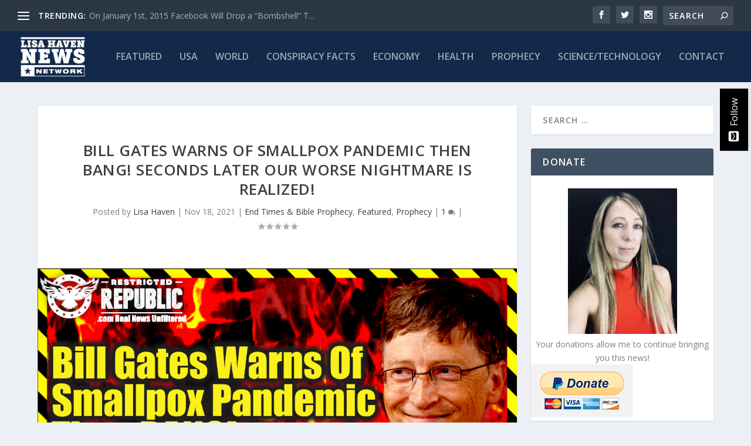

--- FILE ---
content_type: application/javascript
request_url: https://lisahaven.news/wp-content/uploads/wtfdivi/wp_footer.js?ver=1479417304
body_size: -107
content:
jQuery(function($){$('#footer-info').html("<a href=\"https:\/\/veba.co\/landing\/powered-by-veba\"><img src=\"https:\/\/7791b9103be85ea7b433-59c9a4a25eeb7f3b6d1285e004085e76.ssl.cf1.rackcdn.com\/assets\/img\/powered-by\/Powered%20By%20Veba%20(White).svg\" width=\"150px\" height=\"34px\" style=\"padding-top: 6px;\"><\/a>");});